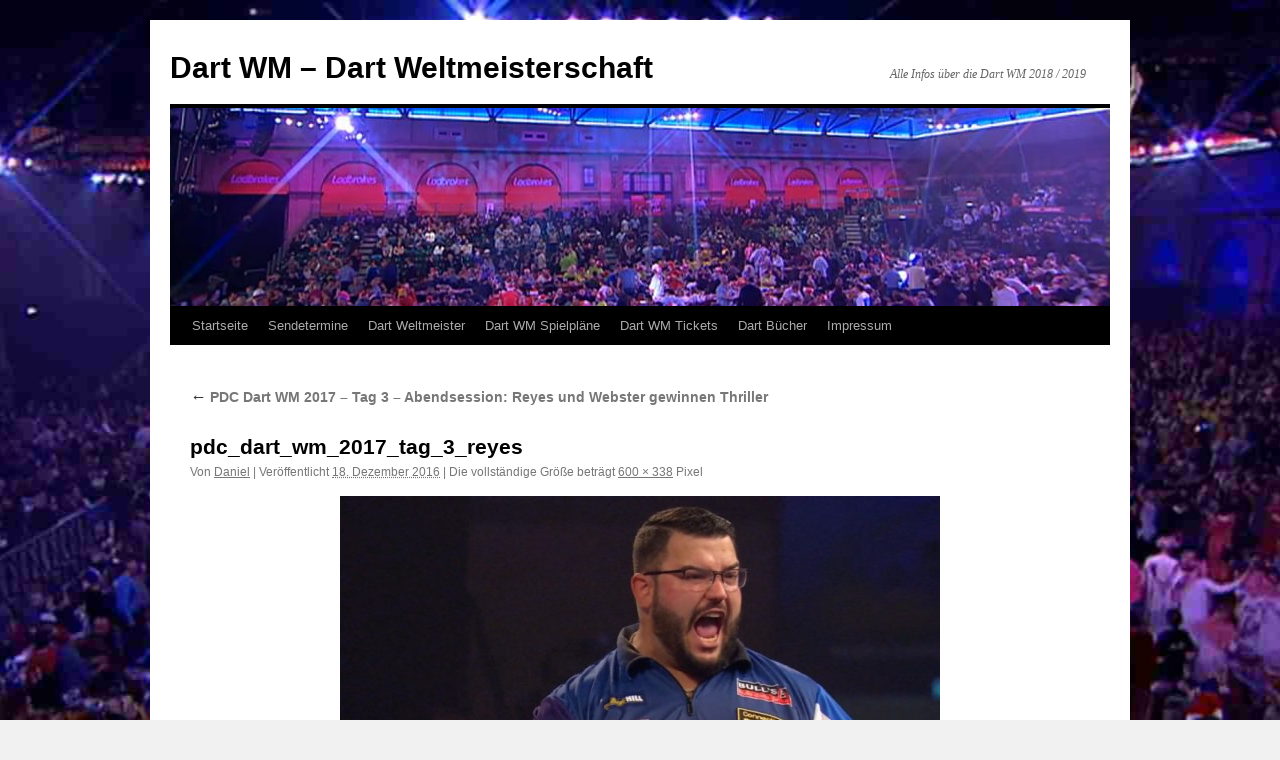

--- FILE ---
content_type: text/html; charset=UTF-8
request_url: https://www.dart-weltmeisterschaft.de/pdc/pdc-dart-wm-2017-tag-3-abendsession-reyes-und-webster-gewinnen-thriller/attachment/pdc_dart_wm_2017_tag_3_reyes
body_size: 8538
content:
<!DOCTYPE html>
<html dir="ltr" lang="de" xmlns:fb="https://www.facebook.com/2008/fbml" xmlns:addthis="https://www.addthis.com/help/api-spec"  prefix="og: https://ogp.me/ns#">
<head>
<meta charset="UTF-8" />
<title>
pdc_dart_wm_2017_tag_3_reyes | Dart WM - Dart WeltmeisterschaftDart WM &#8211; Dart Weltmeisterschaft	</title>
<link rel="profile" href="https://gmpg.org/xfn/11" />
<link rel="stylesheet" type="text/css" media="all" href="https://www.dart-weltmeisterschaft.de/wp-content/themes/twentyten/style.css?ver=20251202" />
<link rel="pingback" href="https://www.dart-weltmeisterschaft.de/xmlrpc.php">

		<!-- All in One SEO 4.9.3 - aioseo.com -->
	<meta name="robots" content="max-image-preview:large" />
	<meta name="author" content="Daniel"/>
	<link rel="canonical" href="https://www.dart-weltmeisterschaft.de/pdc/pdc-dart-wm-2017-tag-3-abendsession-reyes-und-webster-gewinnen-thriller/attachment/pdc_dart_wm_2017_tag_3_reyes" />
	<meta name="generator" content="All in One SEO (AIOSEO) 4.9.3" />
		<meta property="og:locale" content="de_DE" />
		<meta property="og:site_name" content="Dart WM - Dart Weltmeisterschaft | Alle Infos über die Dart WM 2018 / 2019" />
		<meta property="og:type" content="article" />
		<meta property="og:title" content="pdc_dart_wm_2017_tag_3_reyes | Dart WM - Dart Weltmeisterschaft" />
		<meta property="og:url" content="https://www.dart-weltmeisterschaft.de/pdc/pdc-dart-wm-2017-tag-3-abendsession-reyes-und-webster-gewinnen-thriller/attachment/pdc_dart_wm_2017_tag_3_reyes" />
		<meta property="article:published_time" content="2016-12-17T23:51:02+00:00" />
		<meta property="article:modified_time" content="2016-12-17T23:51:02+00:00" />
		<meta name="twitter:card" content="summary" />
		<meta name="twitter:title" content="pdc_dart_wm_2017_tag_3_reyes | Dart WM - Dart Weltmeisterschaft" />
		<script type="application/ld+json" class="aioseo-schema">
			{"@context":"https:\/\/schema.org","@graph":[{"@type":"BreadcrumbList","@id":"https:\/\/www.dart-weltmeisterschaft.de\/pdc\/pdc-dart-wm-2017-tag-3-abendsession-reyes-und-webster-gewinnen-thriller\/attachment\/pdc_dart_wm_2017_tag_3_reyes#breadcrumblist","itemListElement":[{"@type":"ListItem","@id":"https:\/\/www.dart-weltmeisterschaft.de#listItem","position":1,"name":"Home","item":"https:\/\/www.dart-weltmeisterschaft.de","nextItem":{"@type":"ListItem","@id":"https:\/\/www.dart-weltmeisterschaft.de\/pdc\/pdc-dart-wm-2017-tag-3-abendsession-reyes-und-webster-gewinnen-thriller\/attachment\/pdc_dart_wm_2017_tag_3_reyes#listItem","name":"pdc_dart_wm_2017_tag_3_reyes"}},{"@type":"ListItem","@id":"https:\/\/www.dart-weltmeisterschaft.de\/pdc\/pdc-dart-wm-2017-tag-3-abendsession-reyes-und-webster-gewinnen-thriller\/attachment\/pdc_dart_wm_2017_tag_3_reyes#listItem","position":2,"name":"pdc_dart_wm_2017_tag_3_reyes","previousItem":{"@type":"ListItem","@id":"https:\/\/www.dart-weltmeisterschaft.de#listItem","name":"Home"}}]},{"@type":"ItemPage","@id":"https:\/\/www.dart-weltmeisterschaft.de\/pdc\/pdc-dart-wm-2017-tag-3-abendsession-reyes-und-webster-gewinnen-thriller\/attachment\/pdc_dart_wm_2017_tag_3_reyes#itempage","url":"https:\/\/www.dart-weltmeisterschaft.de\/pdc\/pdc-dart-wm-2017-tag-3-abendsession-reyes-und-webster-gewinnen-thriller\/attachment\/pdc_dart_wm_2017_tag_3_reyes","name":"pdc_dart_wm_2017_tag_3_reyes | Dart WM - Dart Weltmeisterschaft","inLanguage":"de-DE","isPartOf":{"@id":"https:\/\/www.dart-weltmeisterschaft.de\/#website"},"breadcrumb":{"@id":"https:\/\/www.dart-weltmeisterschaft.de\/pdc\/pdc-dart-wm-2017-tag-3-abendsession-reyes-und-webster-gewinnen-thriller\/attachment\/pdc_dart_wm_2017_tag_3_reyes#breadcrumblist"},"author":{"@id":"https:\/\/www.dart-weltmeisterschaft.de\/author\/daniel#author"},"creator":{"@id":"https:\/\/www.dart-weltmeisterschaft.de\/author\/daniel#author"},"datePublished":"2016-12-18T00:51:02+01:00","dateModified":"2016-12-18T00:51:02+01:00"},{"@type":"Organization","@id":"https:\/\/www.dart-weltmeisterschaft.de\/#organization","name":"Dart WM - Dart Weltmeisterschaft","description":"Alle Infos \u00fcber die Dart WM 2018 \/ 2019","url":"https:\/\/www.dart-weltmeisterschaft.de\/"},{"@type":"Person","@id":"https:\/\/www.dart-weltmeisterschaft.de\/author\/daniel#author","url":"https:\/\/www.dart-weltmeisterschaft.de\/author\/daniel","name":"Daniel","image":{"@type":"ImageObject","@id":"https:\/\/www.dart-weltmeisterschaft.de\/pdc\/pdc-dart-wm-2017-tag-3-abendsession-reyes-und-webster-gewinnen-thriller\/attachment\/pdc_dart_wm_2017_tag_3_reyes#authorImage","url":"https:\/\/secure.gravatar.com\/avatar\/91bacf516a5905e0f3a3cd5756c2ee7659495bf057f4d354a7719e6629d88b73?s=96&d=mm&r=g","width":96,"height":96,"caption":"Daniel"}},{"@type":"WebSite","@id":"https:\/\/www.dart-weltmeisterschaft.de\/#website","url":"https:\/\/www.dart-weltmeisterschaft.de\/","name":"Dart WM - Dart Weltmeisterschaft","description":"Alle Infos \u00fcber die Dart WM 2018 \/ 2019","inLanguage":"de-DE","publisher":{"@id":"https:\/\/www.dart-weltmeisterschaft.de\/#organization"}}]}
		</script>
		<!-- All in One SEO -->

<link rel="alternate" type="application/rss+xml" title="Dart WM - Dart Weltmeisterschaft &raquo; Feed" href="https://www.dart-weltmeisterschaft.de/feed" />
<link rel="alternate" type="application/rss+xml" title="Dart WM - Dart Weltmeisterschaft &raquo; Kommentar-Feed" href="https://www.dart-weltmeisterschaft.de/comments/feed" />
<link rel="alternate" title="oEmbed (JSON)" type="application/json+oembed" href="https://www.dart-weltmeisterschaft.de/wp-json/oembed/1.0/embed?url=https%3A%2F%2Fwww.dart-weltmeisterschaft.de%2Fpdc%2Fpdc-dart-wm-2017-tag-3-abendsession-reyes-und-webster-gewinnen-thriller%2Fattachment%2Fpdc_dart_wm_2017_tag_3_reyes" />
<link rel="alternate" title="oEmbed (XML)" type="text/xml+oembed" href="https://www.dart-weltmeisterschaft.de/wp-json/oembed/1.0/embed?url=https%3A%2F%2Fwww.dart-weltmeisterschaft.de%2Fpdc%2Fpdc-dart-wm-2017-tag-3-abendsession-reyes-und-webster-gewinnen-thriller%2Fattachment%2Fpdc_dart_wm_2017_tag_3_reyes&#038;format=xml" />
<style id='wp-img-auto-sizes-contain-inline-css' type='text/css'>
img:is([sizes=auto i],[sizes^="auto," i]){contain-intrinsic-size:3000px 1500px}
/*# sourceURL=wp-img-auto-sizes-contain-inline-css */
</style>
<style id='wp-emoji-styles-inline-css' type='text/css'>

	img.wp-smiley, img.emoji {
		display: inline !important;
		border: none !important;
		box-shadow: none !important;
		height: 1em !important;
		width: 1em !important;
		margin: 0 0.07em !important;
		vertical-align: -0.1em !important;
		background: none !important;
		padding: 0 !important;
	}
/*# sourceURL=wp-emoji-styles-inline-css */
</style>
<style id='wp-block-library-inline-css' type='text/css'>
:root{--wp-block-synced-color:#7a00df;--wp-block-synced-color--rgb:122,0,223;--wp-bound-block-color:var(--wp-block-synced-color);--wp-editor-canvas-background:#ddd;--wp-admin-theme-color:#007cba;--wp-admin-theme-color--rgb:0,124,186;--wp-admin-theme-color-darker-10:#006ba1;--wp-admin-theme-color-darker-10--rgb:0,107,160.5;--wp-admin-theme-color-darker-20:#005a87;--wp-admin-theme-color-darker-20--rgb:0,90,135;--wp-admin-border-width-focus:2px}@media (min-resolution:192dpi){:root{--wp-admin-border-width-focus:1.5px}}.wp-element-button{cursor:pointer}:root .has-very-light-gray-background-color{background-color:#eee}:root .has-very-dark-gray-background-color{background-color:#313131}:root .has-very-light-gray-color{color:#eee}:root .has-very-dark-gray-color{color:#313131}:root .has-vivid-green-cyan-to-vivid-cyan-blue-gradient-background{background:linear-gradient(135deg,#00d084,#0693e3)}:root .has-purple-crush-gradient-background{background:linear-gradient(135deg,#34e2e4,#4721fb 50%,#ab1dfe)}:root .has-hazy-dawn-gradient-background{background:linear-gradient(135deg,#faaca8,#dad0ec)}:root .has-subdued-olive-gradient-background{background:linear-gradient(135deg,#fafae1,#67a671)}:root .has-atomic-cream-gradient-background{background:linear-gradient(135deg,#fdd79a,#004a59)}:root .has-nightshade-gradient-background{background:linear-gradient(135deg,#330968,#31cdcf)}:root .has-midnight-gradient-background{background:linear-gradient(135deg,#020381,#2874fc)}:root{--wp--preset--font-size--normal:16px;--wp--preset--font-size--huge:42px}.has-regular-font-size{font-size:1em}.has-larger-font-size{font-size:2.625em}.has-normal-font-size{font-size:var(--wp--preset--font-size--normal)}.has-huge-font-size{font-size:var(--wp--preset--font-size--huge)}.has-text-align-center{text-align:center}.has-text-align-left{text-align:left}.has-text-align-right{text-align:right}.has-fit-text{white-space:nowrap!important}#end-resizable-editor-section{display:none}.aligncenter{clear:both}.items-justified-left{justify-content:flex-start}.items-justified-center{justify-content:center}.items-justified-right{justify-content:flex-end}.items-justified-space-between{justify-content:space-between}.screen-reader-text{border:0;clip-path:inset(50%);height:1px;margin:-1px;overflow:hidden;padding:0;position:absolute;width:1px;word-wrap:normal!important}.screen-reader-text:focus{background-color:#ddd;clip-path:none;color:#444;display:block;font-size:1em;height:auto;left:5px;line-height:normal;padding:15px 23px 14px;text-decoration:none;top:5px;width:auto;z-index:100000}html :where(.has-border-color){border-style:solid}html :where([style*=border-top-color]){border-top-style:solid}html :where([style*=border-right-color]){border-right-style:solid}html :where([style*=border-bottom-color]){border-bottom-style:solid}html :where([style*=border-left-color]){border-left-style:solid}html :where([style*=border-width]){border-style:solid}html :where([style*=border-top-width]){border-top-style:solid}html :where([style*=border-right-width]){border-right-style:solid}html :where([style*=border-bottom-width]){border-bottom-style:solid}html :where([style*=border-left-width]){border-left-style:solid}html :where(img[class*=wp-image-]){height:auto;max-width:100%}:where(figure){margin:0 0 1em}html :where(.is-position-sticky){--wp-admin--admin-bar--position-offset:var(--wp-admin--admin-bar--height,0px)}@media screen and (max-width:600px){html :where(.is-position-sticky){--wp-admin--admin-bar--position-offset:0px}}

/*# sourceURL=wp-block-library-inline-css */
</style><style id='global-styles-inline-css' type='text/css'>
:root{--wp--preset--aspect-ratio--square: 1;--wp--preset--aspect-ratio--4-3: 4/3;--wp--preset--aspect-ratio--3-4: 3/4;--wp--preset--aspect-ratio--3-2: 3/2;--wp--preset--aspect-ratio--2-3: 2/3;--wp--preset--aspect-ratio--16-9: 16/9;--wp--preset--aspect-ratio--9-16: 9/16;--wp--preset--color--black: #000;--wp--preset--color--cyan-bluish-gray: #abb8c3;--wp--preset--color--white: #fff;--wp--preset--color--pale-pink: #f78da7;--wp--preset--color--vivid-red: #cf2e2e;--wp--preset--color--luminous-vivid-orange: #ff6900;--wp--preset--color--luminous-vivid-amber: #fcb900;--wp--preset--color--light-green-cyan: #7bdcb5;--wp--preset--color--vivid-green-cyan: #00d084;--wp--preset--color--pale-cyan-blue: #8ed1fc;--wp--preset--color--vivid-cyan-blue: #0693e3;--wp--preset--color--vivid-purple: #9b51e0;--wp--preset--color--blue: #0066cc;--wp--preset--color--medium-gray: #666;--wp--preset--color--light-gray: #f1f1f1;--wp--preset--gradient--vivid-cyan-blue-to-vivid-purple: linear-gradient(135deg,rgb(6,147,227) 0%,rgb(155,81,224) 100%);--wp--preset--gradient--light-green-cyan-to-vivid-green-cyan: linear-gradient(135deg,rgb(122,220,180) 0%,rgb(0,208,130) 100%);--wp--preset--gradient--luminous-vivid-amber-to-luminous-vivid-orange: linear-gradient(135deg,rgb(252,185,0) 0%,rgb(255,105,0) 100%);--wp--preset--gradient--luminous-vivid-orange-to-vivid-red: linear-gradient(135deg,rgb(255,105,0) 0%,rgb(207,46,46) 100%);--wp--preset--gradient--very-light-gray-to-cyan-bluish-gray: linear-gradient(135deg,rgb(238,238,238) 0%,rgb(169,184,195) 100%);--wp--preset--gradient--cool-to-warm-spectrum: linear-gradient(135deg,rgb(74,234,220) 0%,rgb(151,120,209) 20%,rgb(207,42,186) 40%,rgb(238,44,130) 60%,rgb(251,105,98) 80%,rgb(254,248,76) 100%);--wp--preset--gradient--blush-light-purple: linear-gradient(135deg,rgb(255,206,236) 0%,rgb(152,150,240) 100%);--wp--preset--gradient--blush-bordeaux: linear-gradient(135deg,rgb(254,205,165) 0%,rgb(254,45,45) 50%,rgb(107,0,62) 100%);--wp--preset--gradient--luminous-dusk: linear-gradient(135deg,rgb(255,203,112) 0%,rgb(199,81,192) 50%,rgb(65,88,208) 100%);--wp--preset--gradient--pale-ocean: linear-gradient(135deg,rgb(255,245,203) 0%,rgb(182,227,212) 50%,rgb(51,167,181) 100%);--wp--preset--gradient--electric-grass: linear-gradient(135deg,rgb(202,248,128) 0%,rgb(113,206,126) 100%);--wp--preset--gradient--midnight: linear-gradient(135deg,rgb(2,3,129) 0%,rgb(40,116,252) 100%);--wp--preset--font-size--small: 13px;--wp--preset--font-size--medium: 20px;--wp--preset--font-size--large: 36px;--wp--preset--font-size--x-large: 42px;--wp--preset--spacing--20: 0.44rem;--wp--preset--spacing--30: 0.67rem;--wp--preset--spacing--40: 1rem;--wp--preset--spacing--50: 1.5rem;--wp--preset--spacing--60: 2.25rem;--wp--preset--spacing--70: 3.38rem;--wp--preset--spacing--80: 5.06rem;--wp--preset--shadow--natural: 6px 6px 9px rgba(0, 0, 0, 0.2);--wp--preset--shadow--deep: 12px 12px 50px rgba(0, 0, 0, 0.4);--wp--preset--shadow--sharp: 6px 6px 0px rgba(0, 0, 0, 0.2);--wp--preset--shadow--outlined: 6px 6px 0px -3px rgb(255, 255, 255), 6px 6px rgb(0, 0, 0);--wp--preset--shadow--crisp: 6px 6px 0px rgb(0, 0, 0);}:where(.is-layout-flex){gap: 0.5em;}:where(.is-layout-grid){gap: 0.5em;}body .is-layout-flex{display: flex;}.is-layout-flex{flex-wrap: wrap;align-items: center;}.is-layout-flex > :is(*, div){margin: 0;}body .is-layout-grid{display: grid;}.is-layout-grid > :is(*, div){margin: 0;}:where(.wp-block-columns.is-layout-flex){gap: 2em;}:where(.wp-block-columns.is-layout-grid){gap: 2em;}:where(.wp-block-post-template.is-layout-flex){gap: 1.25em;}:where(.wp-block-post-template.is-layout-grid){gap: 1.25em;}.has-black-color{color: var(--wp--preset--color--black) !important;}.has-cyan-bluish-gray-color{color: var(--wp--preset--color--cyan-bluish-gray) !important;}.has-white-color{color: var(--wp--preset--color--white) !important;}.has-pale-pink-color{color: var(--wp--preset--color--pale-pink) !important;}.has-vivid-red-color{color: var(--wp--preset--color--vivid-red) !important;}.has-luminous-vivid-orange-color{color: var(--wp--preset--color--luminous-vivid-orange) !important;}.has-luminous-vivid-amber-color{color: var(--wp--preset--color--luminous-vivid-amber) !important;}.has-light-green-cyan-color{color: var(--wp--preset--color--light-green-cyan) !important;}.has-vivid-green-cyan-color{color: var(--wp--preset--color--vivid-green-cyan) !important;}.has-pale-cyan-blue-color{color: var(--wp--preset--color--pale-cyan-blue) !important;}.has-vivid-cyan-blue-color{color: var(--wp--preset--color--vivid-cyan-blue) !important;}.has-vivid-purple-color{color: var(--wp--preset--color--vivid-purple) !important;}.has-black-background-color{background-color: var(--wp--preset--color--black) !important;}.has-cyan-bluish-gray-background-color{background-color: var(--wp--preset--color--cyan-bluish-gray) !important;}.has-white-background-color{background-color: var(--wp--preset--color--white) !important;}.has-pale-pink-background-color{background-color: var(--wp--preset--color--pale-pink) !important;}.has-vivid-red-background-color{background-color: var(--wp--preset--color--vivid-red) !important;}.has-luminous-vivid-orange-background-color{background-color: var(--wp--preset--color--luminous-vivid-orange) !important;}.has-luminous-vivid-amber-background-color{background-color: var(--wp--preset--color--luminous-vivid-amber) !important;}.has-light-green-cyan-background-color{background-color: var(--wp--preset--color--light-green-cyan) !important;}.has-vivid-green-cyan-background-color{background-color: var(--wp--preset--color--vivid-green-cyan) !important;}.has-pale-cyan-blue-background-color{background-color: var(--wp--preset--color--pale-cyan-blue) !important;}.has-vivid-cyan-blue-background-color{background-color: var(--wp--preset--color--vivid-cyan-blue) !important;}.has-vivid-purple-background-color{background-color: var(--wp--preset--color--vivid-purple) !important;}.has-black-border-color{border-color: var(--wp--preset--color--black) !important;}.has-cyan-bluish-gray-border-color{border-color: var(--wp--preset--color--cyan-bluish-gray) !important;}.has-white-border-color{border-color: var(--wp--preset--color--white) !important;}.has-pale-pink-border-color{border-color: var(--wp--preset--color--pale-pink) !important;}.has-vivid-red-border-color{border-color: var(--wp--preset--color--vivid-red) !important;}.has-luminous-vivid-orange-border-color{border-color: var(--wp--preset--color--luminous-vivid-orange) !important;}.has-luminous-vivid-amber-border-color{border-color: var(--wp--preset--color--luminous-vivid-amber) !important;}.has-light-green-cyan-border-color{border-color: var(--wp--preset--color--light-green-cyan) !important;}.has-vivid-green-cyan-border-color{border-color: var(--wp--preset--color--vivid-green-cyan) !important;}.has-pale-cyan-blue-border-color{border-color: var(--wp--preset--color--pale-cyan-blue) !important;}.has-vivid-cyan-blue-border-color{border-color: var(--wp--preset--color--vivid-cyan-blue) !important;}.has-vivid-purple-border-color{border-color: var(--wp--preset--color--vivid-purple) !important;}.has-vivid-cyan-blue-to-vivid-purple-gradient-background{background: var(--wp--preset--gradient--vivid-cyan-blue-to-vivid-purple) !important;}.has-light-green-cyan-to-vivid-green-cyan-gradient-background{background: var(--wp--preset--gradient--light-green-cyan-to-vivid-green-cyan) !important;}.has-luminous-vivid-amber-to-luminous-vivid-orange-gradient-background{background: var(--wp--preset--gradient--luminous-vivid-amber-to-luminous-vivid-orange) !important;}.has-luminous-vivid-orange-to-vivid-red-gradient-background{background: var(--wp--preset--gradient--luminous-vivid-orange-to-vivid-red) !important;}.has-very-light-gray-to-cyan-bluish-gray-gradient-background{background: var(--wp--preset--gradient--very-light-gray-to-cyan-bluish-gray) !important;}.has-cool-to-warm-spectrum-gradient-background{background: var(--wp--preset--gradient--cool-to-warm-spectrum) !important;}.has-blush-light-purple-gradient-background{background: var(--wp--preset--gradient--blush-light-purple) !important;}.has-blush-bordeaux-gradient-background{background: var(--wp--preset--gradient--blush-bordeaux) !important;}.has-luminous-dusk-gradient-background{background: var(--wp--preset--gradient--luminous-dusk) !important;}.has-pale-ocean-gradient-background{background: var(--wp--preset--gradient--pale-ocean) !important;}.has-electric-grass-gradient-background{background: var(--wp--preset--gradient--electric-grass) !important;}.has-midnight-gradient-background{background: var(--wp--preset--gradient--midnight) !important;}.has-small-font-size{font-size: var(--wp--preset--font-size--small) !important;}.has-medium-font-size{font-size: var(--wp--preset--font-size--medium) !important;}.has-large-font-size{font-size: var(--wp--preset--font-size--large) !important;}.has-x-large-font-size{font-size: var(--wp--preset--font-size--x-large) !important;}
/*# sourceURL=global-styles-inline-css */
</style>

<style id='classic-theme-styles-inline-css' type='text/css'>
/*! This file is auto-generated */
.wp-block-button__link{color:#fff;background-color:#32373c;border-radius:9999px;box-shadow:none;text-decoration:none;padding:calc(.667em + 2px) calc(1.333em + 2px);font-size:1.125em}.wp-block-file__button{background:#32373c;color:#fff;text-decoration:none}
/*# sourceURL=/wp-includes/css/classic-themes.min.css */
</style>
<link rel='stylesheet' id='twentyten-block-style-css' href='https://www.dart-weltmeisterschaft.de/wp-content/themes/twentyten/blocks.css?ver=20250220' type='text/css' media='all' />
<link rel='stylesheet' id='addthis_all_pages-css' href='https://www.dart-weltmeisterschaft.de/wp-content/plugins/addthis/frontend/build/addthis_wordpress_public.min.css?ver=6.9' type='text/css' media='all' />
<script type="text/javascript" src="https://www.dart-weltmeisterschaft.de/wp-includes/js/jquery/jquery.min.js?ver=3.7.1" id="jquery-core-js"></script>
<script type="text/javascript" src="https://www.dart-weltmeisterschaft.de/wp-includes/js/jquery/jquery-migrate.min.js?ver=3.4.1" id="jquery-migrate-js"></script>
<script type="text/javascript" src="https://www.dart-weltmeisterschaft.de/wp-content/plugins/google-analyticator/external-tracking.min.js?ver=6.5.7" id="ga-external-tracking-js"></script>
<link rel="https://api.w.org/" href="https://www.dart-weltmeisterschaft.de/wp-json/" /><link rel="alternate" title="JSON" type="application/json" href="https://www.dart-weltmeisterschaft.de/wp-json/wp/v2/media/730" /><link rel="EditURI" type="application/rsd+xml" title="RSD" href="https://www.dart-weltmeisterschaft.de/xmlrpc.php?rsd" />
<meta name="generator" content="WordPress 6.9" />
<link rel='shortlink' href='https://www.dart-weltmeisterschaft.de/?p=730' />
<!-- All in one Favicon 4.8 --><link rel="shortcut icon" href="https://www.dart-weltmeisterschaft.de/wp-content/uploads/dartn.ico" />
<style type="text/css" id="custom-background-css">
body.custom-background { background-image: url("https://www.dart-weltmeisterschaft.de/wp-content/uploads/Publikum_Ally_Pally.jpg"); background-position: center top; background-size: auto; background-repeat: repeat; background-attachment: fixed; }
</style>
	<script data-cfasync="false" type="text/javascript">if (window.addthis_product === undefined) { window.addthis_product = "wpp"; } if (window.wp_product_version === undefined) { window.wp_product_version = "wpp-6.2.7"; } if (window.addthis_share === undefined) { window.addthis_share = {}; } if (window.addthis_config === undefined) { window.addthis_config = {"data_track_clickback":false,"ignore_server_config":true,"ui_atversion":300}; } if (window.addthis_layers === undefined) { window.addthis_layers = {}; } if (window.addthis_layers_tools === undefined) { window.addthis_layers_tools = [{"sharetoolbox":{"numPreferredServices":5,"thirdPartyButtons":true,"services":"facebook_like,tweet,pinterest_pinit,counter","elements":".addthis_inline_share_toolbox_above,.at-above-post-homepage,.at-above-post,.at-above-post-page"}}]; } else { window.addthis_layers_tools.push({"sharetoolbox":{"numPreferredServices":5,"thirdPartyButtons":true,"services":"facebook_like,tweet,pinterest_pinit,counter","elements":".addthis_inline_share_toolbox_above,.at-above-post-homepage,.at-above-post,.at-above-post-page"}});  } if (window.addthis_plugin_info === undefined) { window.addthis_plugin_info = {"info_status":"enabled","cms_name":"WordPress","plugin_name":"Share Buttons by AddThis","plugin_version":"6.2.7","plugin_mode":"WordPress","anonymous_profile_id":"wp-cae177a47fef7ef166bb80930453bce4","page_info":{"template":"posts","post_type":""},"sharing_enabled_on_post_via_metabox":false}; } 
                    (function() {
                      var first_load_interval_id = setInterval(function () {
                        if (typeof window.addthis !== 'undefined') {
                          window.clearInterval(first_load_interval_id);
                          if (typeof window.addthis_layers !== 'undefined' && Object.getOwnPropertyNames(window.addthis_layers).length > 0) {
                            window.addthis.layers(window.addthis_layers);
                          }
                          if (Array.isArray(window.addthis_layers_tools)) {
                            for (i = 0; i < window.addthis_layers_tools.length; i++) {
                              window.addthis.layers(window.addthis_layers_tools[i]);
                            }
                          }
                        }
                     },1000)
                    }());
                </script> <script data-cfasync="false" type="text/javascript" src="https://s7.addthis.com/js/300/addthis_widget.js#pubid=dartn_de" async="async"></script><!-- Google Analytics Tracking by Google Analyticator 6.5.7 -->
<script type="text/javascript">
    var analyticsFileTypes = [];
    var analyticsSnippet = 'disabled';
    var analyticsEventTracking = 'enabled';
</script>
<script type="text/javascript">
	(function(i,s,o,g,r,a,m){i['GoogleAnalyticsObject']=r;i[r]=i[r]||function(){
	(i[r].q=i[r].q||[]).push(arguments)},i[r].l=1*new Date();a=s.createElement(o),
	m=s.getElementsByTagName(o)[0];a.async=1;a.src=g;m.parentNode.insertBefore(a,m)
	})(window,document,'script','//www.google-analytics.com/analytics.js','ga');
	ga('create', 'UA-1149563-9', 'auto');

	ga('set', 'anonymizeIp', true);
 
	ga('send', 'pageview');
</script>
</head>

<body class="attachment wp-singular attachment-template-default single single-attachment postid-730 attachmentid-730 attachment-jpeg custom-background wp-theme-twentyten">
<div id="wrapper" class="hfeed">
		<a href="#content" class="screen-reader-text skip-link">Zum Inhalt springen</a>
	<div id="header">
		<div id="masthead">
			<div id="branding" role="banner">
									<div id="site-title">
						<span>
							<a href="https://www.dart-weltmeisterschaft.de/" rel="home" >Dart WM &#8211; Dart Weltmeisterschaft</a>
						</span>
					</div>
										<div id="site-description">Alle Infos über die Dart WM 2018 / 2019</div>
					<img src="https://www.dart-weltmeisterschaft.de/wp-content/uploads/Header_7.jpg" width="940" height="198" alt="Dart WM &#8211; Dart Weltmeisterschaft" srcset="https://www.dart-weltmeisterschaft.de/wp-content/uploads/Header_7.jpg 940w, https://www.dart-weltmeisterschaft.de/wp-content/uploads/Header_7-300x63.jpg 300w" sizes="(max-width: 940px) 100vw, 940px" decoding="async" fetchpriority="high" />			</div><!-- #branding -->

			<div id="access" role="navigation">
				<div class="menu"><ul>
<li ><a href="https://www.dart-weltmeisterschaft.de/">Startseite</a></li><li class="page_item page-item-19"><a href="https://www.dart-weltmeisterschaft.de/sendetermine">Sendetermine</a></li>
<li class="page_item page-item-54"><a href="https://www.dart-weltmeisterschaft.de/dart-weltmeister">Dart Weltmeister</a></li>
<li class="page_item page-item-362 page_item_has_children"><a href="https://www.dart-weltmeisterschaft.de/spielplaene">Dart WM Spielpläne</a>
<ul class='children'>
	<li class="page_item page-item-836"><a href="https://www.dart-weltmeisterschaft.de/spielplaene/spielplan-pdc-dart-wm-2019">Spielplan PDC Dart WM 2019</a></li>
	<li class="page_item page-item-829"><a href="https://www.dart-weltmeisterschaft.de/spielplaene/spielplan-pdc-dart-wm-2018">Spielplan PDC Dart WM 2018</a></li>
	<li class="page_item page-item-700"><a href="https://www.dart-weltmeisterschaft.de/spielplaene/spielplan-pdc-dart-wm-2017">Spielplan PDC Dart WM 2017</a></li>
	<li class="page_item page-item-607"><a href="https://www.dart-weltmeisterschaft.de/spielplaene/spielplan-pdc-dart-wm-2016">Spielplan PDC Dart WM 2016</a></li>
	<li class="page_item page-item-597"><a href="https://www.dart-weltmeisterschaft.de/spielplaene/spielplan-bdo-dart-wm-2016">Spielplan BDO Dart WM 2016</a></li>
	<li class="page_item page-item-524"><a href="https://www.dart-weltmeisterschaft.de/spielplaene/spielplan-pdc-wm-2015">Spielplan PDC WM 2015</a></li>
	<li class="page_item page-item-575"><a href="https://www.dart-weltmeisterschaft.de/spielplaene/spielplan-bdo-wm-2015">Spielplan BDO WM 2015</a></li>
	<li class="page_item page-item-424"><a href="https://www.dart-weltmeisterschaft.de/spielplaene/spielplan-pdc-wm-2014">Spielplan PDC WM 2014</a></li>
	<li class="page_item page-item-512"><a href="https://www.dart-weltmeisterschaft.de/spielplaene/spielplan-bdo-wm-2014">Spielplan BDO WM 2014</a></li>
	<li class="page_item page-item-230"><a href="https://www.dart-weltmeisterschaft.de/spielplaene/spielplan-pdc-wm-2013">Spielplan PDC WM 2013</a></li>
	<li class="page_item page-item-358"><a href="https://www.dart-weltmeisterschaft.de/spielplaene/spielplan-bdo-wm-2013">Spielplan BDO WM 2013</a></li>
</ul>
</li>
<li class="page_item page-item-156"><a href="https://www.dart-weltmeisterschaft.de/tickets">Dart WM Tickets</a></li>
<li class="page_item page-item-58"><a href="https://www.dart-weltmeisterschaft.de/dart-buecher">Dart Bücher</a></li>
<li class="page_item page-item-2"><a href="https://www.dart-weltmeisterschaft.de/impressum">Impressum</a></li>
</ul></div>
			</div><!-- #access -->
		</div><!-- #masthead -->
	</div><!-- #header -->

	<div id="main">

		<div id="container" class="single-attachment">
			<div id="content" role="main">

			

									<p class="page-title"><a href="https://www.dart-weltmeisterschaft.de/pdc/pdc-dart-wm-2017-tag-3-abendsession-reyes-und-webster-gewinnen-thriller" title="Zu PDC Dart WM 2017 &#8211; Tag 3 &#8211; Abendsession: Reyes und Webster gewinnen Thriller" rel="gallery">
						<span class="meta-nav">&larr;</span> PDC Dart WM 2017 &#8211; Tag 3 &#8211; Abendsession: Reyes und Webster gewinnen Thriller					</a></p>
				
					<div id="post-730" class="post-730 attachment type-attachment status-inherit hentry">
					<h2 class="entry-title">pdc_dart_wm_2017_tag_3_reyes</h2>

					<div class="entry-meta">
						<span class="meta-prep meta-prep-author">Von</span> <span class="author vcard"><a class="url fn n" href="https://www.dart-weltmeisterschaft.de/author/daniel" title="Alle Beiträge von Daniel anzeigen" rel="author">Daniel</a></span>							<span class="meta-sep">|</span>
							<span class="meta-prep meta-prep-entry-date">Veröffentlicht</span> <span class="entry-date"><abbr class="published" title="00:51">18. Dezember 2016</abbr></span> <span class="meta-sep">|</span> Die vollständige Größe beträgt <a href="https://www.dart-weltmeisterschaft.de/wp-content/uploads/PDC_Dart_WM_2017_Tag_3_Reyes.jpg" title="Link zum Bild in Originalgröße">600 &times; 338</a> Pixel													</div><!-- .entry-meta -->

						<div class="entry-content">
						<div class="entry-attachment">
								<p class="attachment"><a href="https://www.dart-weltmeisterschaft.de/wp-content/uploads/PDC_Dart_WM_2017_Tag_3_Reyes.jpg" title="pdc_dart_wm_2017_tag_3_reyes" rel="attachment">
							<img width="600" height="338" src="https://www.dart-weltmeisterschaft.de/wp-content/uploads/PDC_Dart_WM_2017_Tag_3_Reyes.jpg" class="attachment-900x900 size-900x900" alt="" decoding="async" srcset="https://www.dart-weltmeisterschaft.de/wp-content/uploads/PDC_Dart_WM_2017_Tag_3_Reyes.jpg 600w, https://www.dart-weltmeisterschaft.de/wp-content/uploads/PDC_Dart_WM_2017_Tag_3_Reyes-300x169.jpg 300w" sizes="(max-width: 600px) 100vw, 600px" />							</a></p>

							<div id="nav-below" class="navigation">
							<div class="nav-previous"></div>
							<div class="nav-next"></div>
						</div><!-- #nav-below -->
								</div><!-- .entry-attachment -->
						<div class="entry-caption">
						</div>

		<div class="at-above-post addthis_tool" data-url="https://www.dart-weltmeisterschaft.de/pdc/pdc-dart-wm-2017-tag-3-abendsession-reyes-und-webster-gewinnen-thriller/attachment/pdc_dart_wm_2017_tag_3_reyes"></div><a rel="author" href="https://plus.google.com/102436193581954230253?rel=author"  >Google+</a><!-- AddThis Advanced Settings above via filter on the_content --><!-- AddThis Advanced Settings below via filter on the_content --><!-- AddThis Advanced Settings generic via filter on the_content --><!-- AddThis Share Buttons above via filter on the_content --><!-- AddThis Share Buttons below via filter on the_content --><div class="at-below-post addthis_tool" data-url="https://www.dart-weltmeisterschaft.de/pdc/pdc-dart-wm-2017-tag-3-abendsession-reyes-und-webster-gewinnen-thriller/attachment/pdc_dart_wm_2017_tag_3_reyes"></div><!-- AddThis Share Buttons generic via filter on the_content -->		
					</div><!-- .entry-content -->

					<div class="entry-utility">
						Setze ein Lesezeichen auf den <a href="https://www.dart-weltmeisterschaft.de/pdc/pdc-dart-wm-2017-tag-3-abendsession-reyes-und-webster-gewinnen-thriller/attachment/pdc_dart_wm_2017_tag_3_reyes" title="Permalink zu pdc_dart_wm_2017_tag_3_reyes" rel="bookmark">Permalink</a>.											</div><!-- .entry-utility -->
				</div><!-- #post-730 -->

		
			<div id="comments">




</div><!-- #comments -->


			</div><!-- #content -->
		</div><!-- #container -->

	</div><!-- #main -->

	<div id="footer" role="contentinfo">
		<div id="colophon">



			<div id="footer-widget-area" role="complementary">

				<div id="first" class="widget-area">
					<ul class="xoxo">
						<li id="archives-2" class="widget-container widget_archive"><h3 class="widget-title">Archiv</h3>
			<ul>
					<li><a href='https://www.dart-weltmeisterschaft.de/2017/01'>Januar 2017</a></li>
	<li><a href='https://www.dart-weltmeisterschaft.de/2016/12'>Dezember 2016</a></li>
	<li><a href='https://www.dart-weltmeisterschaft.de/2016/01'>Januar 2016</a></li>
	<li><a href='https://www.dart-weltmeisterschaft.de/2015/12'>Dezember 2015</a></li>
	<li><a href='https://www.dart-weltmeisterschaft.de/2015/11'>November 2015</a></li>
	<li><a href='https://www.dart-weltmeisterschaft.de/2015/01'>Januar 2015</a></li>
	<li><a href='https://www.dart-weltmeisterschaft.de/2014/12'>Dezember 2014</a></li>
	<li><a href='https://www.dart-weltmeisterschaft.de/2014/01'>Januar 2014</a></li>
	<li><a href='https://www.dart-weltmeisterschaft.de/2013/12'>Dezember 2013</a></li>
	<li><a href='https://www.dart-weltmeisterschaft.de/2013/11'>November 2013</a></li>
	<li><a href='https://www.dart-weltmeisterschaft.de/2013/06'>Juni 2013</a></li>
	<li><a href='https://www.dart-weltmeisterschaft.de/2013/01'>Januar 2013</a></li>
	<li><a href='https://www.dart-weltmeisterschaft.de/2012/12'>Dezember 2012</a></li>
	<li><a href='https://www.dart-weltmeisterschaft.de/2012/11'>November 2012</a></li>
	<li><a href='https://www.dart-weltmeisterschaft.de/2012/07'>Juli 2012</a></li>
	<li><a href='https://www.dart-weltmeisterschaft.de/2012/01'>Januar 2012</a></li>
	<li><a href='https://www.dart-weltmeisterschaft.de/2011/12'>Dezember 2011</a></li>
	<li><a href='https://www.dart-weltmeisterschaft.de/2010/12'>Dezember 2010</a></li>
	<li><a href='https://www.dart-weltmeisterschaft.de/2010/01'>Januar 2010</a></li>
			</ul>

			</li>					</ul>
				</div><!-- #first .widget-area -->




			</div><!-- #footer-widget-area -->

			<div id="site-info">
				<a href="https://www.dart-weltmeisterschaft.de/" rel="home">
					Dart WM &#8211; Dart Weltmeisterschaft				</a>
							</div><!-- #site-info -->

			<div id="site-generator">
								<a href="https://de.wordpress.org/" class="imprint" title="Eine semantische, persönliche Publikationsplattform">
					Mit Stolz präsentiert von WordPress.				</a>
			</div><!-- #site-generator -->

		</div><!-- #colophon -->
	</div><!-- #footer -->

</div><!-- #wrapper -->

<script type="speculationrules">
{"prefetch":[{"source":"document","where":{"and":[{"href_matches":"/*"},{"not":{"href_matches":["/wp-*.php","/wp-admin/*","/wp-content/uploads/*","/wp-content/*","/wp-content/plugins/*","/wp-content/themes/twentyten/*","/*\\?(.+)"]}},{"not":{"selector_matches":"a[rel~=\"nofollow\"]"}},{"not":{"selector_matches":".no-prefetch, .no-prefetch a"}}]},"eagerness":"conservative"}]}
</script>
<script type="text/javascript" src="https://www.dart-weltmeisterschaft.de/wp-includes/js/comment-reply.min.js?ver=6.9" id="comment-reply-js" async="async" data-wp-strategy="async" fetchpriority="low"></script>
<script id="wp-emoji-settings" type="application/json">
{"baseUrl":"https://s.w.org/images/core/emoji/17.0.2/72x72/","ext":".png","svgUrl":"https://s.w.org/images/core/emoji/17.0.2/svg/","svgExt":".svg","source":{"concatemoji":"https://www.dart-weltmeisterschaft.de/wp-includes/js/wp-emoji-release.min.js?ver=6.9"}}
</script>
<script type="module">
/* <![CDATA[ */
/*! This file is auto-generated */
const a=JSON.parse(document.getElementById("wp-emoji-settings").textContent),o=(window._wpemojiSettings=a,"wpEmojiSettingsSupports"),s=["flag","emoji"];function i(e){try{var t={supportTests:e,timestamp:(new Date).valueOf()};sessionStorage.setItem(o,JSON.stringify(t))}catch(e){}}function c(e,t,n){e.clearRect(0,0,e.canvas.width,e.canvas.height),e.fillText(t,0,0);t=new Uint32Array(e.getImageData(0,0,e.canvas.width,e.canvas.height).data);e.clearRect(0,0,e.canvas.width,e.canvas.height),e.fillText(n,0,0);const a=new Uint32Array(e.getImageData(0,0,e.canvas.width,e.canvas.height).data);return t.every((e,t)=>e===a[t])}function p(e,t){e.clearRect(0,0,e.canvas.width,e.canvas.height),e.fillText(t,0,0);var n=e.getImageData(16,16,1,1);for(let e=0;e<n.data.length;e++)if(0!==n.data[e])return!1;return!0}function u(e,t,n,a){switch(t){case"flag":return n(e,"\ud83c\udff3\ufe0f\u200d\u26a7\ufe0f","\ud83c\udff3\ufe0f\u200b\u26a7\ufe0f")?!1:!n(e,"\ud83c\udde8\ud83c\uddf6","\ud83c\udde8\u200b\ud83c\uddf6")&&!n(e,"\ud83c\udff4\udb40\udc67\udb40\udc62\udb40\udc65\udb40\udc6e\udb40\udc67\udb40\udc7f","\ud83c\udff4\u200b\udb40\udc67\u200b\udb40\udc62\u200b\udb40\udc65\u200b\udb40\udc6e\u200b\udb40\udc67\u200b\udb40\udc7f");case"emoji":return!a(e,"\ud83e\u1fac8")}return!1}function f(e,t,n,a){let r;const o=(r="undefined"!=typeof WorkerGlobalScope&&self instanceof WorkerGlobalScope?new OffscreenCanvas(300,150):document.createElement("canvas")).getContext("2d",{willReadFrequently:!0}),s=(o.textBaseline="top",o.font="600 32px Arial",{});return e.forEach(e=>{s[e]=t(o,e,n,a)}),s}function r(e){var t=document.createElement("script");t.src=e,t.defer=!0,document.head.appendChild(t)}a.supports={everything:!0,everythingExceptFlag:!0},new Promise(t=>{let n=function(){try{var e=JSON.parse(sessionStorage.getItem(o));if("object"==typeof e&&"number"==typeof e.timestamp&&(new Date).valueOf()<e.timestamp+604800&&"object"==typeof e.supportTests)return e.supportTests}catch(e){}return null}();if(!n){if("undefined"!=typeof Worker&&"undefined"!=typeof OffscreenCanvas&&"undefined"!=typeof URL&&URL.createObjectURL&&"undefined"!=typeof Blob)try{var e="postMessage("+f.toString()+"("+[JSON.stringify(s),u.toString(),c.toString(),p.toString()].join(",")+"));",a=new Blob([e],{type:"text/javascript"});const r=new Worker(URL.createObjectURL(a),{name:"wpTestEmojiSupports"});return void(r.onmessage=e=>{i(n=e.data),r.terminate(),t(n)})}catch(e){}i(n=f(s,u,c,p))}t(n)}).then(e=>{for(const n in e)a.supports[n]=e[n],a.supports.everything=a.supports.everything&&a.supports[n],"flag"!==n&&(a.supports.everythingExceptFlag=a.supports.everythingExceptFlag&&a.supports[n]);var t;a.supports.everythingExceptFlag=a.supports.everythingExceptFlag&&!a.supports.flag,a.supports.everything||((t=a.source||{}).concatemoji?r(t.concatemoji):t.wpemoji&&t.twemoji&&(r(t.twemoji),r(t.wpemoji)))});
//# sourceURL=https://www.dart-weltmeisterschaft.de/wp-includes/js/wp-emoji-loader.min.js
/* ]]> */
</script>
</body>
</html>


--- FILE ---
content_type: text/plain
request_url: https://www.google-analytics.com/j/collect?v=1&_v=j102&aip=1&a=1707933441&t=pageview&_s=1&dl=https%3A%2F%2Fwww.dart-weltmeisterschaft.de%2Fpdc%2Fpdc-dart-wm-2017-tag-3-abendsession-reyes-und-webster-gewinnen-thriller%2Fattachment%2Fpdc_dart_wm_2017_tag_3_reyes&ul=en-us%40posix&dt=pdc_dart_wm_2017_tag_3_reyes%20%7C%20Dart%20WM%20-%20Dart%20WeltmeisterschaftDart%20WM%20%E2%80%93%20Dart%20Weltmeisterschaft&sr=1280x720&vp=1280x720&_u=YEBAAEABAAAAACAAI~&jid=422189491&gjid=2138121222&cid=1209423778.1768842692&tid=UA-1149563-9&_gid=758908319.1768842692&_r=1&_slc=1&z=389627432
body_size: -454
content:
2,cG-97LVZ63DZ0